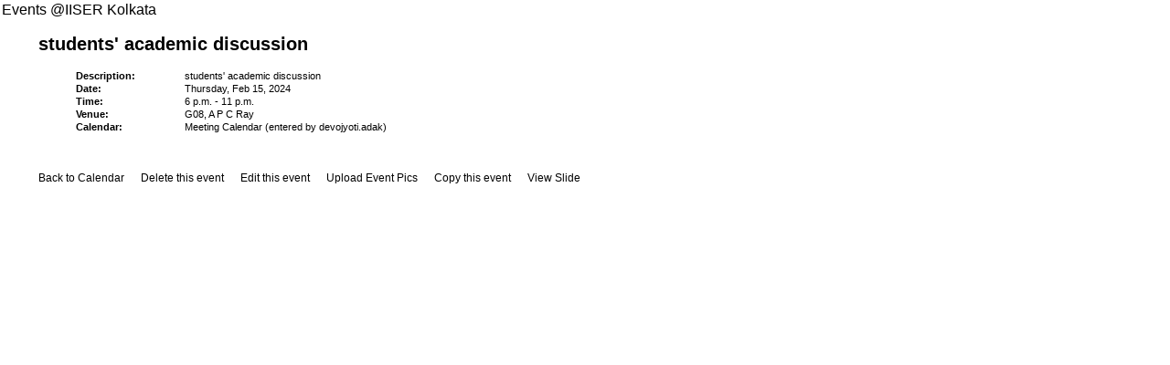

--- FILE ---
content_type: text/html; charset=utf-8
request_url: https://calendar.iiserkol.ac.in/view_event/1418891/
body_size: 1896
content:
<!DOCTYPE html PUBLIC "-//W3C//DTD XHTML 1.0 Transitional//EN"
  "http://www.w3.org/TR/xhtml1/DTD/xhtml1-transitional.dtd">
<html xmlns="http://www.w3.org/1999/xhtml" xml:lang="en" lang="en">
<head>
<meta http-equiv="Content-Type" content="text/html; charset=utf-8" />
<link rel="stylesheet" type="text/css" href="/static/calendar/view_style.css">
<script type="text/javascript" src="/static/calendar/view_popup.js"></script>
<link rel="shortcut icon" href="favicon.ico" type="image/x-icon" />

<title>  Event Calendar of IISER Kolkata </title>
</head>


  <body id="viewentry">
Events @IISER Kolkata
<br>



<ul>
<h2>students&#39; academic discussion</h2>
<ul>
    <table width="100%" summary="">
      <tr>
        <td class="aligntop bold" width="10%">Description:</td>
        <td>students&#39; academic discussion</td>
      </tr>
      <tr>
        <td class="aligntop bold">Date:</td>
        <td>Thursday, Feb 15, 2024 </td>
      </tr>
      
      <tr>
        <td class="aligntop bold">Time:</td>
        <td>6 p.m. - 11 p.m.</td>
      </tr>
      
      
      <tr>
        <td class="aligntop bold">Venue:</td>
        <td>G08, A P C Ray</td>
      </tr>
      
      
      
      <tr>
        <td class="aligntop bold">Calendar:</td>
        <td>Meeting Calendar (entered by devojyoti.adak)</td>
      </tr>
    </table>
    </ul>

<br> <br> <br> 

<a href="/calendar_view/20240215/">Back to Calendar</a>

&nbsp;&nbsp;&nbsp;&nbsp; 
<a href="/myprofile/delete_event/1418891/">Delete this event</a>
&nbsp;&nbsp;&nbsp;&nbsp; 
<a href="/myprofile/edit_event/1418891/">Edit this event</a>
&nbsp;&nbsp;&nbsp;&nbsp; 
<a href="/myprofile/upload_event_image/1418891/">Upload Event Pics</a>
&nbsp;&nbsp;&nbsp;&nbsp; 
<a href="/myprofile/copy_event/1418891/">Copy this event</a>
&nbsp;&nbsp;&nbsp;&nbsp; 
<a href="/signage/1418891/">View Slide</a>
<br>

</div>

</ul>







</body></html>

